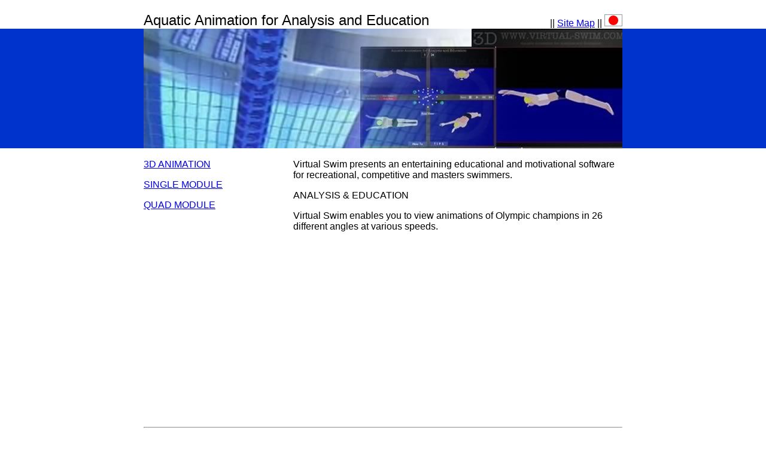

--- FILE ---
content_type: text/html
request_url: http://virtual-swim.com/
body_size: 1483
content:
<!DOCTYPE HTML PUBLIC "-//W3C//DTD HTML 4.01 Transitional//EN">
<html>
<head>
<meta http-equiv="Content-Type" content="text/html; charset=Shift_JIS">
<style type="text/css">
@import "http://www.virtual-swim.com/all.css";
</style>
<meta name="description" content="Animated graphics with limited flash with e-commerce functions for customized animation order requests.">
<meta name="keywords" content="Swimming, swimmer, aquatics, 3D, animation, dynamics, fluid, speed, motion, virtual">
<title>Virtual-swim.com</title>
</head>

<body leftmargin="0" marginwidth="0">
<table width="100%" border="0" cellpadding="0" cellspacing="0">
  <tr> 
    <td>&nbsp;</td>
    <td width="600" height="40" valign="bottom"><font size="+2">Aquatic Animation 
      for Analysis and Education</font></td>
    <td width="200" valign="bottom"> 
      <div align="right"> 
        <p>|| <a href="sitemap.html">Site Map</a> || <a href="http://www.swimming.jp" target="_blank"><img src="image/jp.gif" width="30" height="20" border="0"></a></p>
      </div></td>
    <td>&nbsp;</td>
  </tr>
  <tr> 
    <td bgcolor="#0033CC">&nbsp;</td>
    <td colspan="2"><img src="image/hp_image.jpg" width="800" height="200"></td>
    <td bgcolor="#0033CC">&nbsp;</td>
  </tr>
  <tr>
    <td>&nbsp;</td>
    <td colspan="2"><table width="800" border="0" align="center" cellpadding="0" cellspacing="0">
        <tr> 
          <td colspan="2">&nbsp; </td>
        </tr>
        <tr> 
          <td width="250" valign="top"> <p><a href="3d_mv/3d_index.html">3D ANIMATION</a></p>
            <p><a href="3d_mv/top_btn/3d_single.html">SINGLE MODULE</a></p>
            <p><a href="3d_mv/top_btn/3d_quad.html">QUAD MODULE</a></p>
            <p>&nbsp;</p>
          <p>&nbsp;</p></td>
          <td width="550" valign="top">
              <p>Virtual Swim presents an entertaining educational and motivational 
                software for recreational, competitive and masters swimmers.</p>
              <p>ANALYSIS &amp; EDUCATION </p>
              <p>Virtual Swim enables you to view animations of Olympic champions 
                in 26 different angles at various speeds.</p>
              <p>&nbsp;</p>
<div align="center"><script type="text/javascript"><!--
google_ad_client = "ca-pub-1664706128801953";
/* virtualswim */
google_ad_slot = "2328617515";
google_ad_width = 250;
google_ad_height = 250;
//-->
</script>
<script type="text/javascript"
src="http://pagead2.googlesyndication.com/pagead/show_ads.js">
</script>  </div>  
          </td>
        </tr>
        <tr> 
          <td colspan="2">&nbsp; </td>
        </tr>
        <tr>
          <td colspan="2"><hr> 
            <div align="center"><a href="footer/faq.html">FAQ</a>　<a href="footer/policy.html">Privacy 
              Policy</a>　<a href="footer/contact.html">Terms &amp; Conditions</a><br>
              (C) 2007-2011 Virtual-swim.com
<br>
          </div></td>
        </tr>
      </table></td>
    <td>&nbsp;</td>
  </tr>
</table>
<script type="text/javascript">

  var _gaq = _gaq || [];
  _gaq.push(['_setAccount', 'UA-26634459-1']);
  _gaq.push(['_trackPageview']);

  (function() {
    var ga = document.createElement('script'); ga.type = 'text/javascript'; ga.async = true;
    ga.src = ('https:' == document.location.protocol ? 'https://ssl' : 'http://www') + '.google-analytics.com/ga.js';
    var s = document.getElementsByTagName('script')[0]; s.parentNode.insertBefore(ga, s);
  })();

</script>
</body>
</html>


--- FILE ---
content_type: text/html; charset=utf-8
request_url: https://www.google.com/recaptcha/api2/aframe
body_size: 268
content:
<!DOCTYPE HTML><html><head><meta http-equiv="content-type" content="text/html; charset=UTF-8"></head><body><script nonce="zc3UXxUd98kIW9xmAuJPHQ">/** Anti-fraud and anti-abuse applications only. See google.com/recaptcha */ try{var clients={'sodar':'https://pagead2.googlesyndication.com/pagead/sodar?'};window.addEventListener("message",function(a){try{if(a.source===window.parent){var b=JSON.parse(a.data);var c=clients[b['id']];if(c){var d=document.createElement('img');d.src=c+b['params']+'&rc='+(localStorage.getItem("rc::a")?sessionStorage.getItem("rc::b"):"");window.document.body.appendChild(d);sessionStorage.setItem("rc::e",parseInt(sessionStorage.getItem("rc::e")||0)+1);localStorage.setItem("rc::h",'1769239511988');}}}catch(b){}});window.parent.postMessage("_grecaptcha_ready", "*");}catch(b){}</script></body></html>

--- FILE ---
content_type: text/css
request_url: http://www.virtual-swim.com/all.css
body_size: 111
content:
@charset "UTF-8";
/* CSS Document */

BODY, TH, TD { font-family:verdana, arial, sans-serif;}